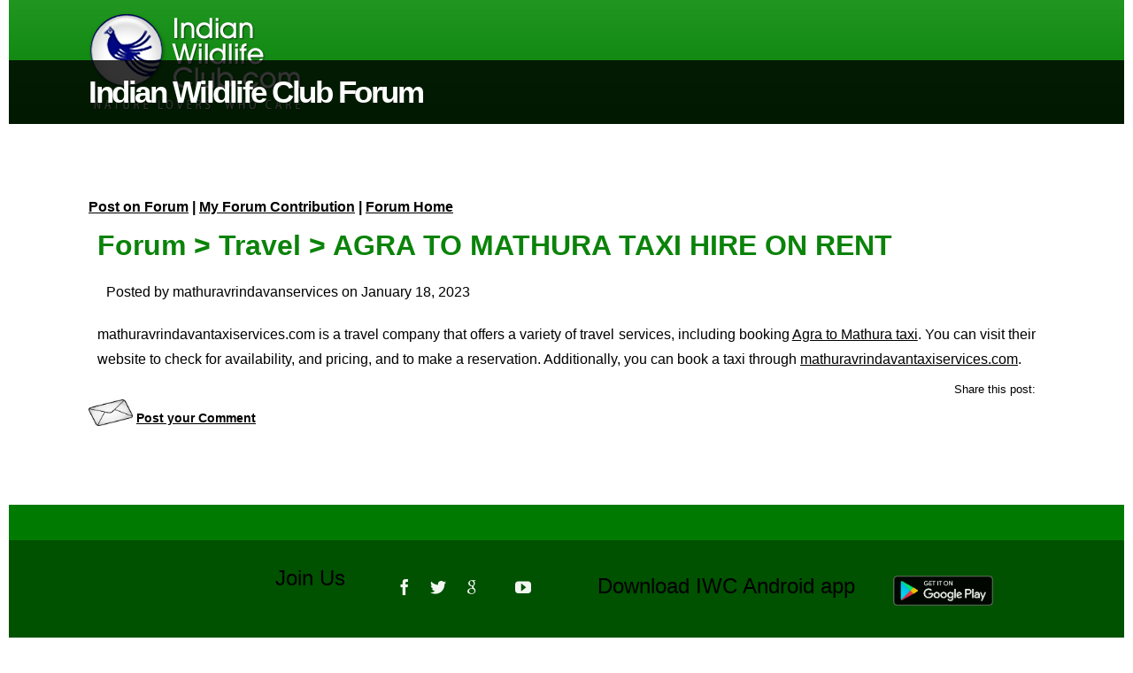

--- FILE ---
content_type: text/html; charset=utf-8
request_url: https://www.indianwildlifeclub.com/forum/forum-post-details.aspx?fid=10775
body_size: 15193
content:


<!DOCTYPE html>
<!--[if (gte IE 9)|!(IE)]><!--><html lang="en"> <!--<![endif]-->
<head>
	<!-- Basic Page Needs
  ================================================== -->
	<meta charset="UTF-8" /><title>
	AGRA TO MATHURA TAXI HIRE ON RENT - Indian Wildlife Club Forum
</title><meta name="description" content="Indian Wildlife Club - Nature, Wildlife, and environment" /><meta name="keywords" content="India, Wildlife, nature, environment, resources, community" /><meta name="author" content="Alok Kaushik" /><meta name="home" content="https://www.indianwildlifeclub.com" /><meta name="copyright" content="Indian Wildlife Club" /><meta name="robots" content="index, follow" />

	<!-- Mobile Specific Metas
  ================================================== -->
    <meta name="viewport" content="width=device-width, initial-scale=1.0" />
	<!--[if lt IE 9]>
	<script async src="/js/respond.js" type="text/javascript"></script>
	<![endif]-->

	<!-- CSS + JS
  ================================================== -->
    <link href="/stylesheet/User.css" rel="stylesheet" type="text/css" /><link rel="stylesheet" href="/css/style.css" type="text/css" media="all" />

<script async type='text/javascript' src='/js/jquery.js'></script>


<script type="text/javascript">

<!-- HTML5 shim and Respond.js IE8 support of HTML5 elements and media queries -->
<!--[if lt IE 9]>
  <script async src="https://oss.maxcdn.com/html5shiv/3.7.2/html5shiv.min.js"></script>
  <script async src="https://oss.maxcdn.com/respond/1.4.2/respond.min.js"></script>
<![endif]-->

<script async src="//pagead2.googlesyndication.com/pagead/js/adsbygoogle.js"></script>

<script>
(adsbygoogle = window.adsbygoogle || []).push({
google_ad_client: "pub-4754810234407490",
enable_page_level_ads: true
});
</script>

<script type="text/javascript">

        var _gaq = _gaq || [];
        _gaq.push(['_setAccount', 'UA-12703319-2']);
        _gaq.push(['_trackPageview']);

        (function () {
            var ga = document.createElement('script'); ga.type = 'text/javascript'; ga.async = true;
            ga.src = ('https:' == document.location.protocol ? 'https://ssl' : 'http://www') + '.google-analytics.com/ga.js';
            var s = document.getElementsByTagName('script')[0]; s.parentNode.insertBefore(ga, s);
        })();

    </script>

<script type="text/javascript">var switchTo5x=true;</script>
<meta name="keywords" content="Indian Wildlife, forum" /><meta name="description" content="Indian Wildlife Club Forum" /></head>

<body>
    <form name="aspnetForm" method="post" action="./forum-post-details.aspx?fid=10775" id="aspnetForm">
<div>
<input type="hidden" name="__EVENTTARGET" id="__EVENTTARGET" value="" />
<input type="hidden" name="__EVENTARGUMENT" id="__EVENTARGUMENT" value="" />
<input type="hidden" name="__VIEWSTATE" id="__VIEWSTATE" value="/[base64]" />
</div>

<script type="text/javascript">
//<![CDATA[
var theForm = document.forms['aspnetForm'];
if (!theForm) {
    theForm = document.aspnetForm;
}
function __doPostBack(eventTarget, eventArgument) {
    if (!theForm.onsubmit || (theForm.onsubmit() != false)) {
        theForm.__EVENTTARGET.value = eventTarget;
        theForm.__EVENTARGUMENT.value = eventArgument;
        theForm.submit();
    }
}
//]]>
</script>


<script src="/WebResource.axd?d=wm8lKJ-vXvk3tk-P60ibjj7D0_rezjDZ6qOc_aU01HS_49P7eWkptdxXgJbxmdFxsyJ1tXM4RrtQ2dNiwrzE8ypk6Es1&amp;t=637353174975788278" type="text/javascript"></script>


<script src="/ScriptResource.axd?d=omFn8ohc05SLWR_58vsnCbQHZdJZ07nOtqT8sAH9BQZQqExHHFG24_BVfhgEA1u6XmwLTEZOnv3SpebDfiXXm20-gSeDWldBGrphwF05oDMtxFcP4SR4oK7cwcIOpSy10uqvCtmmVljYtF-UA-yS-61GZGw1&amp;t=ffffffffdfc97409" type="text/javascript"></script>
<script src="/ScriptResource.axd?d=koliqPUfx_dMqYKKMw-A58fsMa168PnIUWHWaB8LEDsZKcksXFdPJf2m6zc_93bWYK5Dwivt49A8CSSDPXEHmogTMkLzSpiqjzywte_X4nWEVx-NMVYhzjc1QuiazZC1b3gMZo7mnMp4Lp8z2kEu5v5AdVNS6ceTiFCf3lfpFmVjcmOZ0&amp;t=ffffffffdfc97409" type="text/javascript"></script>
<div>

	<input type="hidden" name="__VIEWSTATEGENERATOR" id="__VIEWSTATEGENERATOR" value="B8C517F9" />
	<input type="hidden" name="__SCROLLPOSITIONX" id="__SCROLLPOSITIONX" value="0" />
	<input type="hidden" name="__SCROLLPOSITIONY" id="__SCROLLPOSITIONY" value="0" />
	<input type="hidden" name="__EVENTVALIDATION" id="__EVENTVALIDATION" value="/wEdAAZtybTyHhQXMZ99JxLN17Qc9aaWPJFFCYNZQ7HtDxAdEI4R6De0HuDmgYrvWwzGf6bCAHHfVHVc9Qd2e9IgF/k7X8A25lDSdMs0j0dNwEhJd6CyezuY29d6r5biAVC0jHgut+3/BuSpiaZ0CUlkhk56t773ww==" />
</div>
<!-- Wrapper Start -->
<div id="Wrap">
        <script type="text/javascript">
//<![CDATA[
Sys.WebForms.PageRequestManager._initialize('ctl00$ScriptManager1', 'aspnetForm', [], [], [], 90, 'ctl00');
//]]>
</script>


        

<!-- Start Header -->
<header id="Header"  class="sm-rgt-mn">
<div class="shadow-top">
	<div  class="container">
	 <div class = "col-md-12 logo-wrap">
		<div class="logo">
			<a href = "/index.aspx" title = "Indian Wildlife Club - Nature, Environment, and Wildlife">
<i class="sprite sprite-logo" >
</i>
</a>
</div>
		<div class="right">
<script src="https://apis.google.com/js/platform.js"></script>

<script>
  function onYtEvent(payload) {
    if (payload.eventType == 'subscribe') {
      // Add code to handle subscribe event.
    } else if (payload.eventType == 'unsubscribe') {
      // Add code to handle unsubscribe event.
    }
    if (window.console) { // for debugging only
      window.console.log('YT event: ', payload);
    }
  }
</script>

<div class="g-ytsubscribe" data-channelid="UCng_XfXfguqI-mX1x1xXdWA" data-layout="full" data-count="hidden" data-onytevent="onYtEvent"></div>
</div>

</div>
	</div>
    </div>
</header>



            
    <link href = "/stylesheet/formsStyle.css" rel="stylesheet" type="text/css" />

<section class="blox banner relative">
<div class="blogHeading">
<div class="container">
<div class="col-md-6 col-sm-6">
<h1 class="title">
Indian Wildlife Club Forum
</h1>
</div>
<div class="col-md-6 col-sm-6" id=	"BlogsListing">
</div>
</div>
</div>
</section>

<div class="content-start-inner">
<div class="container">
<div id="Blog" class="col-md-12 col-sm-12 blog-padding">
                  <p class="BlogPagesLinks">
								<a href = "/forum/Add-Forum-Post.aspx">Post on Forum</a> | 
								<a href = "/forum/My-Forum.aspx">My Forum Contribution</a> | 
								<a href = "/forum/index.aspx">Forum Home</a>
                  </p> 
    
    


<div id="ctl00_ContentPlaceHolder1_TableBlog" class="col-md-12 col-sm-12">
                <h2><span id="ctl00_ContentPlaceHolder1_LabelTitle"><a href='/forum/Index.aspx'>Forum</a> > <a href='/forum/Index.aspx?cid=38' > Travel</a> > AGRA TO MATHURA TAXI HIRE ON RENT</span></h2>
<div class="col-md-6 col-sm-6">
<p>
Posted by
                <span id="ctl00_ContentPlaceHolder1_LabelPostedBy">mathuravrindavanservices</span>
                                    on
                <span id="ctl00_ContentPlaceHolder1_LabelPostedOn">January 18, 2023</span>                
</p>
</div>

<div class="col-md-6 col-sm-6">
&nbsp;
</div>
<div class="clear"></div>
                <span id="ctl00_ContentPlaceHolder1_LabelBlogText">
<p>mathuravrindavantaxiservices.com&nbsp;is a travel company that offers a variety of travel services, including booking
<a href="https://www.mathuravrindavantaxiservices.com/agra-to-mathura-taxi-hire-on-rent.html" target="_blank" rel="noopener">
Agra to Mathura taxi</a>. You can visit their website to check for availability, and pricing, and to make a reservation. Additionally, you can book a taxi through
<a href="https://www.mathuravrindavantaxiservices.com/" target="_blank" rel="noopener">
mathuravrindavantaxiservices.com</a>.</p>
</span>
</div>

<div class="clear"></div>

<div class="col-md-12 col-sm-12 right">
Share this post: 
 <span class='st_googleplus_large' displayText='Google +'></span>
<span class='st_sharethis_large' displayText='ShareThis'></span>
<span class='st_facebook_large' displayText='Facebook'></span>
<span class='st_twitter_large' displayText='Tweet'></span>
<span class='st_linkedin_large' displayText='LinkedIn'></span>
<span class='st_pinterest_large' displayText='Pinterest'></span>
<span class='st_email_large' displayText='Email'></span>
</div>

<p>
    <img src="/images/comment.jpeg" width="50px" />    
    <a id="ctl00_ContentPlaceHolder1_LinkButtonPostComment" class="PostCommentLink" href="javascript:__doPostBack(&#39;ctl00$ContentPlaceHolder1$LinkButtonPostComment&#39;,&#39;&#39;)">
         Post your Comment <a name="PostComments"/>
    </a>
</p>

            

            

            <a name="ViewComments" />
            

    

</div>
</div>

<hr class="vertical-space2" />	
<div class="clear"></div>
</div>

<input type="hidden" name="ctl00$ContentPlaceHolder1$postCreatorEmail" id="ctl00_ContentPlaceHolder1_postCreatorEmail" value="ynzj16vMGpMx2Ro/gwDHvrtCP+08AnXMU+z+CQQBQaPs0b2LSUB57byxCdSXr3ps" />
<input type="hidden" name="ctl00$ContentPlaceHolder1$PostTitle" id="ctl00_ContentPlaceHolder1_PostTitle" value="AGRA TO MATHURA TAXI HIRE ON RENT" />
<input type="hidden" name="ctl00$ContentPlaceHolder1$commentersNames" id="ctl00_ContentPlaceHolder1_commentersNames" />
<input type="hidden" name="ctl00$ContentPlaceHolder1$commentersEmails" id="ctl00_ContentPlaceHolder1_commentersEmails" />

            

        

<footer id="Footer">
      <section class="footbot">
	<div class="container">
		<div class="col-md-12">
			<div class="col-md-6">
			<h3>
Join Us
			&nbsp;&nbsp;&nbsp;
                <div class="socialfollow rgtflot">
                    <a title="Facebook" href="https://www.facebook.com/IndianWildlifeClub/" class="facebook" target="_blank">
                        <i class="icomoon-facebook" alt="Facebook" title="Facebook"></i></a>
                    <a title="Twitter" href="https://twitter.com/susansharma" class="twitter" target="_blank">
                        <i class="icomoon-twitter" alt="Twitter"></i></a>
                    <a title="Google Plus" href="https://plus.google.com/+SusanSharma-WildbytesTV" class="google" target="_blank">
                        <i class="icomoon-google" alt="Google Plus"></i></a>
                    <a title="Pinterest" href="https://in.pinterest.com/susansharma/" class="pinterest" target="_blank">
                        <i class="icomoon-pinterest" alt="Pinterest"></i></a>
                    <a title="YouTube" href="https://www.youtube.com/channel/UCng_XfXfguqI-mX1x1xXdWA" class="youtube" target="_blank">
                        <i class="icomoon-youtube" alt="YouTube"></i></a>
                    <a title="Instagram" href="http://instagram.com/susan_sharma/" class="instagram" target="_blank">
                        <i class="icomoon-instagram" alt="Instagram"></i></a>
                </div>
			</h3>
			</div>
			<div class="col-md-6">
			<h3>
			Download IWC Android app
			&nbsp;&nbsp;&nbsp;
                    <a title="IWC Android app" href="https://play.google.com/store/apps/details?id=com.atelierdigital.iwc28042016&hl=en" target="_blank">
				<img src = "/images/google-play-badge.png" alt = "IWC Android app" border = "0" height = "50px"></img>
			</a>
			</h3>
			</div>
		</div>

				<div class="col-md-12">
		<!-- footer-navigation /end -->
<center>
<script async src="//pagead2.googlesyndication.com/pagead/js/adsbygoogle.js"></script>
<ins class="adsbygoogle"
     style="display:block"
     data-ad-format="autorelaxed"
     data-ad-client="ca-pub-4754810234407490"
     data-ad-slot="3376650197"></ins>
<script>
     (adsbygoogle = window.adsbygoogle || []).push({});
</script>
<br/>
<br/>

<script async src="//pagead2.googlesyndication.com/pagead/js/adsbygoogle.js"></script>
<!-- Indianwildlifeclub.com -->
<ins class="adsbygoogle"
     style="display:block"
     data-ad-client="ca-pub-4754810234407490"
     data-ad-slot="1472311395"
     data-ad-format="auto"></ins>
<script>
(adsbygoogle = window.adsbygoogle || []).push({});
</script>
            </center>
		 <p class="center">Copyright &copy; 2001 - 2026 Indian Wildlife Club. 
All Rights Reserved.  |  <a href="/AboutUs/Terms-of-Use.aspx">Terms of Use</a></p>
		 <p class="center">
Website developed and managed by 
<a href = "https://www.linkedin.com/in/alokkaushik/" target = "_blank">Alok Kaushik</a>
</p>
		</div>
	</div>
</section>     
      </footer>

    

<script language="javascript" type="text/javascript">
function openWindowFromHome(URL)
{
day = new Date();
id = day.getTime();
eval("page" + id + " = window.open(URL, '" + id + "', 'toolbar=0,scrollbars=1,location=0,statusbar=0,menubar=0,directories=0,resizable=1,width=750,height=530,left=0,top=0');");
}

function openWindowWithToolBar(URL)
{
day = new Date();
id = day.getTime();
eval("page" + id + " = window.open(URL, '" + id + "', '');");
}

function openPopup(URL,height,width)
{
day = new Date();
id = day.getTime();
eval("page" + id + " = window.open(URL, '" + id + "', 'toolbar=0,scrollbars=1,location=0,statusbar=0,menubar=0,directories=0,resizable=1,width=" + width + ",height=" + height + ",left=0,top=0');");
}

function openPopupinMiddle(URL,height,width)
{
day = new Date();
id = day.getTime()+1;
eval("page" + id + " = window.open(URL, '" + id + "', 'toolbar=0,scrollbars=1,location=0,statusbar=0,menubar=0,directories=0,resizable=1,width=" + width + ",height=" + height + ",left=200,top=150');");
}

</script>

</div>
<!-- End Wrapper -->

    

<script type="text/javascript">
//<![CDATA[

theForm.oldSubmit = theForm.submit;
theForm.submit = WebForm_SaveScrollPositionSubmit;

theForm.oldOnSubmit = theForm.onsubmit;
theForm.onsubmit = WebForm_SaveScrollPositionOnSubmit;
//]]>
</script>
</form>
</body>
</html>



--- FILE ---
content_type: text/html; charset=utf-8
request_url: https://accounts.google.com/o/oauth2/postmessageRelay?parent=https%3A%2F%2Fwww.indianwildlifeclub.com&jsh=m%3B%2F_%2Fscs%2Fabc-static%2F_%2Fjs%2Fk%3Dgapi.lb.en.2kN9-TZiXrM.O%2Fd%3D1%2Frs%3DAHpOoo_B4hu0FeWRuWHfxnZ3V0WubwN7Qw%2Fm%3D__features__
body_size: 119
content:
<!DOCTYPE html><html><head><title></title><meta http-equiv="content-type" content="text/html; charset=utf-8"><meta http-equiv="X-UA-Compatible" content="IE=edge"><meta name="viewport" content="width=device-width, initial-scale=1, minimum-scale=1, maximum-scale=1, user-scalable=0"><script src='https://ssl.gstatic.com/accounts/o/2580342461-postmessagerelay.js' nonce="1Ll6Bhsj5vm89NR0FWmJLQ"></script></head><body><script type="text/javascript" src="https://apis.google.com/js/rpc:shindig_random.js?onload=init" nonce="1Ll6Bhsj5vm89NR0FWmJLQ"></script></body></html>

--- FILE ---
content_type: text/html; charset=utf-8
request_url: https://www.google.com/recaptcha/api2/aframe
body_size: 267
content:
<!DOCTYPE HTML><html><head><meta http-equiv="content-type" content="text/html; charset=UTF-8"></head><body><script nonce="v7k85_tHrTySZEFr8q8dBw">/** Anti-fraud and anti-abuse applications only. See google.com/recaptcha */ try{var clients={'sodar':'https://pagead2.googlesyndication.com/pagead/sodar?'};window.addEventListener("message",function(a){try{if(a.source===window.parent){var b=JSON.parse(a.data);var c=clients[b['id']];if(c){var d=document.createElement('img');d.src=c+b['params']+'&rc='+(localStorage.getItem("rc::a")?sessionStorage.getItem("rc::b"):"");window.document.body.appendChild(d);sessionStorage.setItem("rc::e",parseInt(sessionStorage.getItem("rc::e")||0)+1);localStorage.setItem("rc::h",'1769106574815');}}}catch(b){}});window.parent.postMessage("_grecaptcha_ready", "*");}catch(b){}</script></body></html>

--- FILE ---
content_type: text/css
request_url: https://www.indianwildlifeclub.com/stylesheet/formsStyle.css
body_size: 535
content:
@charset "utf-8";
/* CSS Document */

body {
	width:100%;
	height:100%;
	font-family:Arial, Helvetica, sans-serif;
	font-size:13px;
	line-height:20px;
	color:#000;
	margin:0;
	padding:0;
}
#app {
	width:600px;
	margin:0 auto;
}
#app_top {
	float:left;
	border:1px solid #ccc;
	padding:10px 5%;
margin:20px;
}
#app_top h1 {
	width:100%;
	float:left;
	font-size:24px;
}
#app_top h2 {
	width:100%;
	float:left;
	font-size:18px;
}
#app_top h3 {
	width:100%;
	float:left;
	font-size:14px;
}
#app_top p {
	width:100%;
	float:left;
	font-size:14px;
	text-align:center;
	line-height:30px;
	margin:0px;
	padding:0;
/* word-break: break-word !important; */
}
#app_top form {
	width:100%;
	float:left;
	margin:20px auto;
}
#app_top label {
	width:100%;
	float:left;
	font-size:14px;
	margin-bottom:5px;
}
#app_top input[type="text"] {
	width:100% !important;
	float:left;
	height:30px;
	border:1px solid #ccc;
	margin-bottom:15px;
	text-indent:5px;
}

#app_top textarea{width:100% ; margin-bottom:15px;}

#app_top input[type="radio"] {
	margin-bottom:15px; margin-right:10px;
}

.app_validationSummary { width:100%; float:left; margin:10px 0;}

.app_bottom{ width:100%; float:left; margin:10px 0;}


.app_bottom p{ width:100%; float:left; text-align:left !important;}


.app_bottom .submit{ margin:20px 0 0; float:right !important; border:none; border-radius:3px; color:#000;  text-align:center; }


.app_bottom .submit input[type="submit"]{height:36px !important; line-height:36px !important; font-weight:bold !important;}

.ddlStyle {width:100%;margin:10px 0 20px; height:30px;}

#ctl00_ContentPlaceHolder1_txtDecPlace{border-top:none !important;border-left:none !important; border-right:none !important; width:50% !important; float:none !important;}

#ctl00_ContentPlaceHolder1_txtDecName{border-top:none !important;border-left:none !important; border-right:none !important; width:50% !important; float:none !important;}


#ctl00_ContentPlaceHolder1_MembershipRadioButtonList_0{float:none !important ;}

#ctl00_ContentPlaceHolder1_MembershipRadioButtonList_1{float:none !important ;}


#rbWorked label{ float:none !important; margin-right:15px;}
#rbMembership label{ float:none !important; margin-right:15px;}
#ctl00_ContentPlaceHolder1_LabelContribution{margin-bottom:5px;float: left;
    font-size: 14px;}
#ctl00_ContentPlaceHolder1_ddlCourse{width:100%;margin:10px 0 20px; height:30px;}

/*---------------------Media Queries-----------------------*/

@media only screen and (max-width: 640px) { 

#app{ width:96%; margin: 0 2%}

#app_top{ width:90%;}

/* #app_top p{word-wrap: break-word;} */


}



